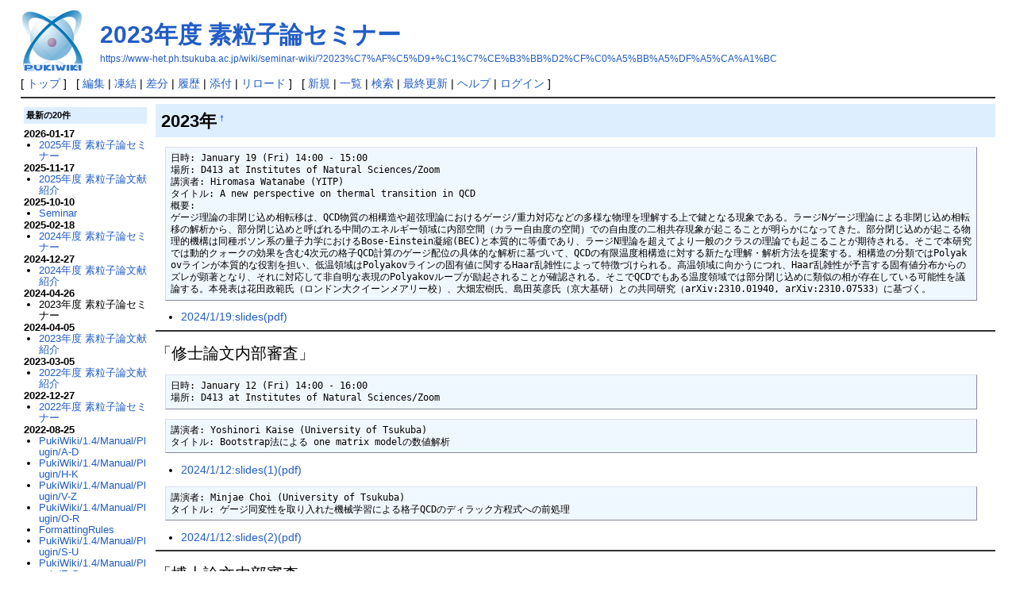

--- FILE ---
content_type: text/html; charset=EUC-JP
request_url: https://www-het.ph.tsukuba.ac.jp/wiki/seminar-wiki/?2023%C7%AF%C5%D9+%C1%C7%CE%B3%BB%D2%CF%C0%A5%BB%A5%DF%A5%CA%A1%BC
body_size: 25701
content:
<!DOCTYPE html>
<html lang="ja">
<head>
 <meta http-equiv="Content-Type" content="text/html; charset=EUC-JP" />
 <meta name="viewport" content="width=device-width, initial-scale=1.0" />

 <title>2023年度 素粒子論セミナー - PukiWiki</title>

 <link rel="SHORTCUT ICON" href="" />
 <link rel="stylesheet" type="text/css" href="skin/pukiwiki.css" />
 <link rel="alternate" type="application/rss+xml" title="RSS" href="./?cmd=rss" /> <script type="text/javascript" src="skin/main.js" defer></script>
 <script type="text/javascript" src="skin/search2.js" defer></script>

</head>
<body>
<div id="pukiwiki-site-properties" style="display:none;">
<input type="hidden" class="site-props" value="{&quot;is_utf8&quot;:false,&quot;json_enabled&quot;:true,&quot;show_passage&quot;:true,&quot;base_uri_pathname&quot;:&quot;/wiki/seminar-wiki/&quot;,&quot;base_uri_absolute&quot;:&quot;https://www-het.ph.tsukuba.ac.jp/wiki/seminar-wiki/&quot;}" />
<input type="hidden" class="plugin-name" value="read" />
<input type="hidden" class="page-name" value="2023年度 素粒子論セミナー" />
<input type="hidden" class="page-in-edit" value="false" />
<input type="hidden" class="ticketlink-def" value="[]" />



<input type="hidden" class="topicpath-links" value="[]" />
</div><div id="header">
 <a href="./"><img id="logo" src="image/pukiwiki.png" width="80" height="80" alt="[PukiWiki]" title="[PukiWiki]" /></a>

 <h1 class="title"><a href="./?plugin=related&amp;page=2023%C7%AF%C5%D9%20%C1%C7%CE%B3%BB%D2%CF%C0%A5%BB%A5%DF%A5%CA%A1%BC">2023年度 素粒子論セミナー</a> </h1>

    <a href="https://www-het.ph.tsukuba.ac.jp/wiki/seminar-wiki/?2023%C7%AF%C5%D9+%C1%C7%CE%B3%BB%D2%CF%C0%A5%BB%A5%DF%A5%CA%A1%BC"><span class="small">https://www-het.ph.tsukuba.ac.jp/wiki/seminar-wiki/?2023%C7%AF%C5%D9+%C1%C7%CE%B3%BB%D2%CF%C0%A5%BB%A5%DF%A5%CA%A1%BC</span></a>
 
</div>

<div id="navigator">
 [ <a href="./" >トップ</a> ] &nbsp;

 [
 	<a href="./?cmd=edit&amp;page=2023%C7%AF%C5%D9+%C1%C7%CE%B3%BB%D2%CF%C0%A5%BB%A5%DF%A5%CA%A1%BC" >編集</a> |
			<a href="./?cmd=freeze&amp;page=2023%C7%AF%C5%D9+%C1%C7%CE%B3%BB%D2%CF%C0%A5%BB%A5%DF%A5%CA%A1%BC" >凍結</a> |
	  <a href="./?cmd=diff&amp;page=2023%C7%AF%C5%D9+%C1%C7%CE%B3%BB%D2%CF%C0%A5%BB%A5%DF%A5%CA%A1%BC" >差分</a> 	| <a href="./?cmd=backup&amp;page=2023%C7%AF%C5%D9+%C1%C7%CE%B3%BB%D2%CF%C0%A5%BB%A5%DF%A5%CA%A1%BC" >履歴</a>  	| <a href="./?plugin=attach&amp;pcmd=upload&amp;page=2023%C7%AF%C5%D9+%C1%C7%CE%B3%BB%D2%CF%C0%A5%BB%A5%DF%A5%CA%A1%BC" >添付</a>  | <a href="./?2023%C7%AF%C5%D9+%C1%C7%CE%B3%BB%D2%CF%C0%A5%BB%A5%DF%A5%CA%A1%BC" >リロード</a> ] &nbsp;

 [
 	<a href="./?plugin=newpage&amp;refer=2023%C7%AF%C5%D9+%C1%C7%CE%B3%BB%D2%CF%C0%A5%BB%A5%DF%A5%CA%A1%BC" >新規</a> |
    <a href="./?cmd=list" >一覧</a>  | <a href="./?cmd=search" >検索</a> | <a href="./?RecentChanges" >最終更新</a> | <a href="./?Help" >ヘルプ</a>  | <a href="./?plugin=loginform&amp;pcmd=login&amp;page=2023%C7%AF%C5%D9+%C1%C7%CE%B3%BB%D2%CF%C0%A5%BB%A5%DF%A5%CA%A1%BC" >ログイン</a>   ]
</div>

<hr class="full_hr" />
<div id="contents">
 <div id="body">
<h2 id="content_1_0">2023年<a class="anchor_super" id="j9910e85" href="./?2023%C7%AF%C5%D9+%C1%C7%CE%B3%BB%D2%CF%C0%A5%BB%A5%DF%A5%CA%A1%BC#j9910e85" title="j9910e85" style="user-select:none;">&dagger;</a></h2>
<pre>日時: January 19 (Fri) 14:00 - 15:00
場所: D413 at Institutes of Natural Sciences/Zoom
講演者: Hiromasa Watanabe (YITP)
タイトル: A new perspective on thermal transition in QCD
概要:
ゲージ理論の非閉じ込め相転移は、QCD物質の相構造や超弦理論におけるゲージ/重力対応などの多様な物理を理解する上で鍵となる現象である。ラージNゲージ理論による非閉じ込め相転移の解析から、部分閉じ込めと呼ばれる中間のエネルギー領域に内部空間（カラー自由度の空間）での自由度の二相共存現象が起こることが明らかになってきた。部分閉じ込めが起こる物理的機構は同種ボソン系の量子力学におけるBose-Einstein凝縮(BEC)と本質的に等価であり、ラージN理論を超えてより一般のクラスの理論でも起こることが期待される。そこで本研究では動的クォークの効果を含む4次元の格子QCD計算のゲージ配位の具体的な解析に基づいて、QCDの有限温度相構造に対する新たな理解・解析方法を提案する。相構造の分類ではPolyakovラインが本質的な役割を担い、低温領域はPolyakovラインの固有値に関するHaar乱雑性によって特徴づけられる。高温領域に向かうにつれ、Haar乱雑性が予言する固有値分布からのズレが顕著となり、それに対応して非自明な表現のPolyakovループが励起されることが確認される。そこでQCDでもある温度領域では部分閉じ込めに類似の相が存在している可能性を議論する。本発表は花田政範氏（ロンドン大クイーンメアリー校）、大畑宏樹氏、島田英彦氏（京大基研）との共同研究（arXiv:2310.01940, arXiv:2310.07533）に基づく。</pre>
<ul class="list1 list-indent1"><li><a href="http://www-het.ph.tsukuba.ac.jp/Seminar/tsukuba-only/2023/seminar20240119_Watanabe.pdf" rel="nofollow">2024/1/19:slides(pdf)</a></li></ul>
<hr class="full_hr" />
<p><span style="font-size:20px;display:inline-block;line-height:130%;text-indent:0">「修士論文内部審査」</span></p>
<pre>日時: January 12 (Fri) 14:00 - 16:00
場所: D413 at Institutes of Natural Sciences/Zoom</pre>
<pre>講演者: Yoshinori Kaise (University of Tsukuba)
タイトル: Bootstrap法による one matrix modelの数値解析</pre>
<ul class="list1 list-indent1"><li><a href="http://www-het.ph.tsukuba.ac.jp/Seminar/tsukuba-only/2023/seminar20240112_Kaise.pdf" rel="nofollow">2024/1/12:slides(1)(pdf)</a></li></ul>
<pre>講演者: Minjae Choi (University of Tsukuba)
タイトル: ゲージ同変性を取り入れた機械学習による格子QCDのディラック方程式への前処理</pre>
<ul class="list1 list-indent1"><li><a href="http://www-het.ph.tsukuba.ac.jp/Seminar/tsukuba-only/2023/seminar20240112_Choi.pdf" rel="nofollow">2024/1/12:slides(2)(pdf)</a></li></ul>
<hr class="full_hr" />
<p><span style="font-size:20px;display:inline-block;line-height:130%;text-indent:0">「博士論文内部審査」</span></p>
<pre>日時: December 22 (Fri) 15:30 - 16:30
場所: D413 at Institutes of Natural Sciences/Zoom
講演者: Yuji Ando (University of Tsukuba)
タイトル: String amplitudes around tachyon vacuum solutions in open-closed string field theory</pre>
<ul class="list1 list-indent1"><li><a href="http://www-het.ph.tsukuba.ac.jp/Seminar/tsukuba-only/2023/seminar20231222_Ando.pdf" rel="nofollow">2023/12/22:slides(pdf)</a></li></ul>
<hr class="full_hr" />
<pre>日時: December 22 (Fri) 14:00 - 15:00
場所: D413 at Institutes of Natural Sciences/Zoom
講演者: Jun Yumoto (Akita University)
タイトル: Lattice fermions based on graph theory and topology
概要:
格子上の場の理論は可算有限自由度の量子力学と等価であるため、連続の場の理論と比べて数学的に厳密に定義されており、また数値計算に基づく格子QCDは現実の物理を高精度に再現している。一方でグラフ理論は点と線で構成されるグラフに関する数学の理論であり、とりわけグラフから得られる行列はグラフが持つ不変量を内包している。一見異なる両分野であるが、格子をグラフとして捉えることで格子上の場の理論をグラフ理論の視点から再定義することが可能となる。格子フェルミオンにおいてno-go定理から複数の自由度(species)が出現するという問題が存在するが、グラフ理論に基づくとこの問題に対して非自明な結果が得られる。その非自明な結果とは、speciesの最大個数はグラフのトポロジーに依存するという結果である。本発表ではグラフ理論の基本的な概念の紹介、加えてグラフ理論としての格子フェルミオンの再定義を行う。そののち前述した非自明な結果について説明し、我々が新たに証明した定理についても言及する。</pre>
<ul class="list1 list-indent1"><li><a href="http://www-het.ph.tsukuba.ac.jp/Seminar/tsukuba-only/2023/seminar20231222_Yumoto.pdf" rel="nofollow">2023/12/22:slides(pdf)</a></li></ul>
<pre>日時: November 17 (Fri) 14:00 - 15:00
場所: D413 at Institutes of Natural Sciences/Zoom
講演者: Yui Hayashi (YITP)
タイトル: Higgs-confinement continuity in light of particle-vortex statistics
概要:
超流動性を持つゲージ理論において，Higgs的領域で超流動渦周りのAharonov-Bohm phaseが非自明になることがある．近年，「この非自明なAharonov-Bohm phaseが閉じ込め的領域とHiggs的領域を区別するのではないか」，さらには「QCD相図の核子超流動相とカラー超伝導相間の相転移を意味しているのではないか」，ということが議論の的となっていた．本研究では，この主張の根拠に使われてきた模型も含めいくつかの関連する模型において，この問題を格子模型で定式化し，Higgs的領域と閉じ込め的領域をつなぐ領域で超流動渦周りのAharonov-Bohm phaseを解析的に計算した．その結果，その領域でAharonov-Bohm phaseが連続であることを示し，相転移が必要でないことを主張する．特に，この結果は核子超流動相からカラー超伝導相へのクロスオーバーのシナリオ (クォークハドロン連続性) の可能性を支持する．</pre>
<ul class="list1 list-indent1"><li><a href="http://www-het.ph.tsukuba.ac.jp/Seminar/tsukuba-only/2023/seminar20231117_Hayashi.pdf" rel="nofollow">2023/11/17:slides(pdf)</a></li></ul>
<pre>日時: November 10 (Fri) 14:00 - 15:00
場所: D413 at Institutes of Natural Sciences/Zoom
講演者: Atis Yosprakob (Niigata University)
タイトル: Grassmann TRG study of Nf-flavor gauge theory and an introduction to GrassmannTN
概要:
First part - Dealing with multiple flavors of fermions with Grassmann TRG is known to be difficult due to the exponential growth of the tensor size. Here, we propose a way to overcome this problem by separating the initial tensor into layers, each corresponding to different flavors. A compression scheme for the initial tensor is also proposed to further reduce the size. We test our method by studying the chiral phase transition. We also demonstrate the Silver Blaze phenomenon in Z_2 gauge theory with up to 4 flavors, which is impossible with the Monte Carlo method due to the severe sign problem.
Second part - I will give a brief introduction to GrassmannTN, which is a toolbox I developed for the Grassmann tensor network calculations.
Based on 2309.01422 and 2309.07557</pre>
<ul class="list1 list-indent1"><li><a href="http://www-het.ph.tsukuba.ac.jp/Seminar/tsukuba-only/2023/seminar20231110_Yosprakob.pdf" rel="nofollow">2023/11/10:slides(pdf)</a></li></ul>
<pre>日時: October 6 (Fri) 14:00 - 15:00
場所: Meeting Room B at CCS/Zoom
講演者: Tomoya Hayata (Keio University)
タイトル: ストリングネットワークとq変形に基づくハミルトニアン格子ヤン-ミルズ理論の定式化
概要:
量子計算やテンソルネットワークに基づく数値計算が格子シミュレーションにおける符号問題を解決するかもしれない新しい手法として注目を集めている。しかし、量子計算機へ格子ゲージ理論を実装するにはゲージ理論のヒルベルト空間と演算子をスピン系へとマップする必要があるが、その方法はいまだ確立されていない。同様の実装に関わる問題はテンソルネットワークにおいても生じるとされている。本講演では、量子重力(スピンフォーム)や物性物理におけるトポロジカル相の研究に用いられているスピンネットワークとその拡張であるストリングネットワークに基づく格子ヤン-ミルズゲージ理論の定式化と平均場近似を用いた解析について紹介する。</pre>
<ul class="list1 list-indent1"><li><a href="http://www-het.ph.tsukuba.ac.jp/Seminar/tsukuba-only/2023/seminar20231006_Hayata.pdf" rel="nofollow">2023/10/6:slides(pdf)</a></li></ul>
<pre>日時: July 25 (Tue) 10:00 - 11:00
場所: Meeting Room B at CCS/Zoom
講演者: Yuhma Asano (University of Tsukuba)
タイトル: Quest for perturbative superstrings in the IKKT matrix model
概要:
行列模型は超弦理論の非摂動的定式化として様々なアプローチで研究されてきたが、弦の摂動論が具体的にどのように含まれているかや、時空や重力をどのように実現しているかなどの根本的な問いに対する答えは満足な形では得られていない。本講演ではIKKT行列模型と摂動的超弦作用との関係に立ち返り、行列模型において摂動論がいかに実現されるか議論する。</pre>
<ul class="list1 list-indent1"><li><a href="http://www-het.ph.tsukuba.ac.jp/Seminar/tsukuba-only/2023/seminar20230725_Asano.pdf" rel="nofollow">2023/07/25:slides(pdf)</a></li></ul>
<pre>日時: July 21 (Fri) 15:00 - 16:00
場所: Meeting Room B at CCS/Zoom
講演者: Hiroshi Ohki (Nara Women's University)
タイトル: All-mode Renormalization for Tensor Network with Stochastic Noise
概要:
We propose a new stochastic method for tensor decomposition by utilizing random noise vectors combining with the singular value decomposition. The coarse graining can be done as in the case of the tensor renormalization group (TRG), and the renormalized tensors are compact but contain all singular modes (all-mode renormalization). We test two types of noise distributions: position-dependent and -independent ways for the 2D Ising model. Although the position-independent noise introduces a residual systematic error, we obtain a better accuracy than the TRG, and find that the residual systematic error is under control due to a nature of the random noise.</pre>
<ul class="list1 list-indent1"><li><a href="http://www-het.ph.tsukuba.ac.jp/Seminar/tsukuba-only/2023/seminar20230721_Ohki.pdf" rel="nofollow">2023/07/21:slides(pdf)</a></li></ul>
<pre>日時: June 27 (Tue) and July 18 (Tue)
場所: 自然D413
講演者: Akio Tomiya (IPUT in Osaka)
タイトル: 機械学習集中講義</pre>
<ul class="list1 list-indent1"><li><a href="http://www-het.ph.tsukuba.ac.jp/Seminar/tsukuba-only/2023/tomiya_ml_lecture/lecture_note.pdf" rel="nofollow">講義ノート(pdf)</a></li>
<li><a href="http://www-het.ph.tsukuba.ac.jp/Seminar/tsukuba-only/2023/tomiya_ml_lecture/slide.pdf" rel="nofollow">講義スライド(pdf)</a></li>
<li><a href="http://www-het.ph.tsukuba.ac.jp/Seminar/tsukuba-only/2023/tomiya_ml_lecture/tomiya_ml_lecture_20230627_1.mp4" rel="nofollow">動画(6/27-1)</a></li>
<li><a href="http://www-het.ph.tsukuba.ac.jp/Seminar/tsukuba-only/2023/tomiya_ml_lecture/tomiya_ml_lecture_20230627_2.mp4" rel="nofollow">動画(6/27-2)</a></li>
<li><a href="http://www-het.ph.tsukuba.ac.jp/Seminar/tsukuba-only/2023/tomiya_ml_lecture/tomiya_ml_lecture_20230627_3.mp4" rel="nofollow">動画(6/27-3)</a></li>
<li><a href="http://www-het.ph.tsukuba.ac.jp/Seminar/tsukuba-only/2023/tomiya_ml_lecture/tomiya_ml_lecture_20230627_4.mp4" rel="nofollow">動画(6/27-4)</a></li>
<li><a href="http://www-het.ph.tsukuba.ac.jp/Seminar/tsukuba-only/2023/tomiya_ml_lecture/tomiya_ml_lecture_20230718_1.mp4" rel="nofollow">動画(7/18-1)</a></li>
<li><a href="http://www-het.ph.tsukuba.ac.jp/Seminar/tsukuba-only/2023/tomiya_ml_lecture/tomiya_ml_lecture_20230718_2.mp4" rel="nofollow">動画(7/18-2、実習)</a></li>
<li><a href="http://www-het.ph.tsukuba.ac.jp/Seminar/tsukuba-only/2023/tomiya_ml_lecture/tomiya_ml_lecture_20230718_3.mp4" rel="nofollow">動画(7/18-3)</a></li>
<li><a href="http://www-het.ph.tsukuba.ac.jp/Seminar/tsukuba-only/2023/tomiya_ml_lecture/tomiya_ml_lecture_20230718_4.mp4" rel="nofollow">動画(7/18-4)</a></li></ul>
<pre>日時: July 10 (Mon) 13:00 - 14:00
場所: Workshop room at CCS/Zoom
講演者: Takaaki Kuwahara (Shizuoka University)
タイトル: テンソル繰り込み群の3次元ゲージ場への適用と重力理論に向けた展開
概要:
テンソル繰り込み群は、テンソルネットワークを用いて格子場の理論を解析する手法であり、有限密度QCDへアプローチする上でも有力と考えられる。我々は変分パラメータをもつ試行作用を導入し、ゲージ場の配位を生成した。この配位をもとに一般の高次元ゲージ理論に対するテンソルネットワーク表現を提案した。本講演ではテンソルネットワークの構成法と、3次元SU(2)ゲージ理論に対する適用について議論する。講演後半では、重力理論に向けたテンソルネットワークの最近の研究について紹介する。</pre>
<ul class="list1 list-indent1"><li><a href="http://www-het.ph.tsukuba.ac.jp/Seminar/tsukuba-only/2023/seminar20230710_Kuwahara.pdf" rel="nofollow">2023/07/10:slides(pdf)</a></li></ul>
<pre>日時: July 4 (Tue) 14:00 - 15:00
場所: Workshop room at CCS/Zoom
講演者: Daiki Ueda (KEK)
タイトル: 相対エントロピーから生じる有効場の理論への制約
概要:
相対エントロピーは二つの確率分布の違いを特徴づける量であり、物理学における重要な熱力学の第二法則とも密接な関係がある.　本講演では、相対エントロピーの重要な性質の一つである非負性について説明する. その後、重たい自由度と軽い自由度の間の相互作用がある理論とない理論の間の相対エントロピーの非負性について考え、様々な例でその帰結について説明する.  例として、Ising模型における非負の磁気透磁率、素粒子標準模型有効場の理論におけるSU(N)ゲージボソンからなる次元8の演算子の係数に現れるpositivity boundsなどを検討する. また、Einstein-Maxwell理論の高次演算子に生じる制約についても議論し、Mild Weak Gravity Conjectureとの関係についても説明する. 相対エントロピーから生じる制約が破れる条件についても説明する.</pre>
<ul class="list1 list-indent1"><li><a href="http://www-het.ph.tsukuba.ac.jp/Seminar/tsukuba-only/2023/seminar20230704_Ueda.pdf" rel="nofollow">2023/07/04:slides(pdf)</a></li></ul>
<pre>日時: June 20 (Tue) 13:30 - 14:30
場所: Workshop room at CCS/Zoom
講演者: Shinichiro Akiyama (University of Tsukuba)
タイトル: Bond-weighting method for the Grassmann tensor renormalization group
概要:
The bond-weighted tensor renormalization group (BTRG) is a novel tensor network algorithm to evaluate the partition functions of two-dimensional classical spin systems. We extend the BTRG to make it applicable to the fermionic system, benchmarking with the two-dimensional massless Wilson fermion. We show that the accuracy with the fixed bond dimension is improved also in the fermionic system and provide numerical evidence that the optimal choice of the hyperparameter is not affected by whether the system is bosonic or fermionic. In addition, we find that the scale-invariant structure of the renormalized Grassmann tensor is successfully kept by the bond-weighting technique by monitoring the singular value spectrum.</pre>
<ul class="list1 list-indent1"><li><a href="http://www-het.ph.tsukuba.ac.jp/Seminar/tsukuba-only/2023/seminar20230620_Akiyama.pdf" rel="nofollow">2023/06/20:slides(pdf)</a></li></ul>
<pre>日時: June 7 (Wed) 16:30-17:30
場所: Workshop room at CCS/Zoom
講演者: Takayuki Sumimoto (University of Tsukuba)
タイトル: Data-driven construction of holographic QCD model
概要:
We propose a novel construction method for holographic QCD models and validate its effectiveness using ρ meson spectrum data. Holographic QCD models are effective models of hadron physics that are constructed based on insights from gauge-gravity duality. The construction of these models can be approached from two directions: top-down, based on reduction from string theory, and bottom-up, based on insights from gauge-gravity duality. However, both methods have their problems. In the top-down approach, it is generally difficult to reduce to hadron physics as a low-energy effective model of QCD. The bottom-up approach, although based on the properties of QCD, requires the assumption of a simple model.
In contrast, we propose a data-driven approach. In this method, we construct complex holographic models from physical quantities through spacetime emerging via deep learning based on AdS/DL and the derivation of the corresponding gravitational action. In particular, we construct the model using ρ meson spectrum data. This study opens up new possibilities for the construction and application of holographic QCD models, and could potentially
provide a new way to bridge the gap between string theory and experimental facts.</pre>
<ul class="list1 list-indent1"><li><a href="http://www-het.ph.tsukuba.ac.jp/Seminar/tsukuba-only/2023/seminar20230607_Sumimoto.pdf" rel="nofollow">2023/06/7:slides(pdf)</a></li></ul>
</div>
 <div id="menubar"><h5>最新の20件</h5>
<div><strong>2026-01-17</strong>
<ul class="recent_list">
 <li><a href="./?2025%C7%AF%C5%D9+%C1%C7%CE%B3%BB%D2%CF%C0%A5%BB%A5%DF%A5%CA%A1%BC" class="link_page_passage" data-mtime="2026-01-17T19:43:51+09:00">2025年度 素粒子論セミナー</a></li>
</ul>
<strong>2025-11-17</strong>
<ul class="recent_list">
 <li><a href="./?2025%C7%AF%C5%D9+%C1%C7%CE%B3%BB%D2%CF%C0%CA%B8%B8%A5%BE%D2%B2%F0" class="link_page_passage" data-mtime="2025-11-17T20:22:45+09:00">2025年度 素粒子論文献紹介</a></li>
</ul>
<strong>2025-10-10</strong>
<ul class="recent_list">
 <li><a href="./" class="link_page_passage" data-mtime="2025-10-10T17:31:47+09:00">Seminar</a></li>
</ul>
<strong>2025-02-18</strong>
<ul class="recent_list">
 <li><a href="./?2024%C7%AF%C5%D9+%C1%C7%CE%B3%BB%D2%CF%C0%A5%BB%A5%DF%A5%CA%A1%BC" class="link_page_passage" data-mtime="2025-02-18T10:21:45+09:00">2024年度 素粒子論セミナー</a></li>
</ul>
<strong>2024-12-27</strong>
<ul class="recent_list">
 <li><a href="./?2024%C7%AF%C5%D9+%C1%C7%CE%B3%BB%D2%CF%C0%CA%B8%B8%A5%BE%D2%B2%F0" class="link_page_passage" data-mtime="2024-12-27T12:41:22+09:00">2024年度 素粒子論文献紹介</a></li>
</ul>
<strong>2024-04-26</strong>
<ul class="recent_list">
 <li>2023年度 素粒子論セミナー</li>
</ul>
<strong>2024-04-05</strong>
<ul class="recent_list">
 <li><a href="./?2023%C7%AF%C5%D9+%C1%C7%CE%B3%BB%D2%CF%C0%CA%B8%B8%A5%BE%D2%B2%F0" class="link_page_passage" data-mtime="2024-04-05T19:22:34+09:00">2023年度 素粒子論文献紹介</a></li>
</ul>
<strong>2023-03-05</strong>
<ul class="recent_list">
 <li><a href="./?2022%C7%AF%C5%D9+%C1%C7%CE%B3%BB%D2%CF%C0%CA%B8%B8%A5%BE%D2%B2%F0" class="link_page_passage" data-mtime="2023-03-05T22:12:01+09:00">2022年度 素粒子論文献紹介</a></li>
</ul>
<strong>2022-12-27</strong>
<ul class="recent_list">
 <li><a href="./?2022%C7%AF%C5%D9+%C1%C7%CE%B3%BB%D2%CF%C0%A5%BB%A5%DF%A5%CA%A1%BC" class="link_page_passage" data-mtime="2022-12-27T16:12:03+09:00">2022年度 素粒子論セミナー</a></li>
</ul>
<strong>2022-08-25</strong>
<ul class="recent_list">
 <li><a href="./?PukiWiki/1.4/Manual/Plugin/A-D" class="link_page_passage" data-mtime="2022-08-25T16:32:05+09:00">PukiWiki/1.4/Manual/Plugin/A-D</a></li>
 <li><a href="./?PukiWiki/1.4/Manual/Plugin/H-K" class="link_page_passage" data-mtime="2022-08-25T16:32:05+09:00">PukiWiki/1.4/Manual/Plugin/H-K</a></li>
 <li><a href="./?PukiWiki/1.4/Manual/Plugin/V-Z" class="link_page_passage" data-mtime="2022-08-25T16:32:05+09:00">PukiWiki/1.4/Manual/Plugin/V-Z</a></li>
 <li><a href="./?PukiWiki/1.4/Manual/Plugin/O-R" class="link_page_passage" data-mtime="2022-08-25T16:32:05+09:00">PukiWiki/1.4/Manual/Plugin/O-R</a></li>
 <li><a href="./?FormattingRules" class="link_page_passage" data-mtime="2022-08-25T16:32:05+09:00">FormattingRules</a></li>
 <li><a href="./?PukiWiki/1.4/Manual/Plugin/S-U" class="link_page_passage" data-mtime="2022-08-25T16:32:05+09:00">PukiWiki/1.4/Manual/Plugin/S-U</a></li>
 <li><a href="./?PukiWiki/1.4/Manual/Plugin/E-G" class="link_page_passage" data-mtime="2022-08-25T16:32:05+09:00">PukiWiki/1.4/Manual/Plugin/E-G</a></li>
 <li><a href="./?PukiWiki/1.4/Manual/Plugin/L-N" class="link_page_passage" data-mtime="2022-08-25T16:32:05+09:00">PukiWiki/1.4/Manual/Plugin/L-N</a></li>
 <li><a href="./?2014%C7%AF%C5%D9+%C1%C7%CE%B3%BB%D2%CF%C0%A5%BB%A5%DF%A5%CA%A1%BC" class="link_page_passage" data-mtime="2022-08-25T16:04:09+09:00">2014年度 素粒子論セミナー</a></li>
 <li><a href="./?2012%C7%AF%C5%D9+%C1%C7%CE%B3%BB%D2%CF%C0%A5%BB%A5%DF%A5%CA%A1%BC" class="link_page_passage" data-mtime="2022-08-25T16:04:09+09:00">2012年度 素粒子論セミナー</a></li>
 <li><a href="./?BracketName" class="link_page_passage" data-mtime="2022-08-25T16:04:09+09:00">BracketName</a></li>
</ul>
</div>
</div>
</div>



<hr class="full_hr" />
<!-- Toolbar -->
<div id="toolbar">
 <a href="./"><img src="image/top.png" width="20" height="20" alt="トップ" title="トップ" /></a>
 &nbsp;
 	<a href="./?cmd=edit&amp;page=2023%C7%AF%C5%D9+%C1%C7%CE%B3%BB%D2%CF%C0%A5%BB%A5%DF%A5%CA%A1%BC"><img src="image/edit.png" width="20" height="20" alt="編集" title="編集" /></a>			<a href="./?cmd=freeze&amp;page=2023%C7%AF%C5%D9+%C1%C7%CE%B3%BB%D2%CF%C0%A5%BB%A5%DF%A5%CA%A1%BC"><img src="image/freeze.png" width="20" height="20" alt="凍結" title="凍結" /></a>	  <a href="./?cmd=diff&amp;page=2023%C7%AF%C5%D9+%C1%C7%CE%B3%BB%D2%CF%C0%A5%BB%A5%DF%A5%CA%A1%BC"><img src="image/diff.png" width="20" height="20" alt="差分" title="差分" /></a>	<a href="./?cmd=backup&amp;page=2023%C7%AF%C5%D9+%C1%C7%CE%B3%BB%D2%CF%C0%A5%BB%A5%DF%A5%CA%A1%BC"><img src="image/backup.png" width="20" height="20" alt="履歴" title="履歴" /></a>			<a href="./?plugin=attach&amp;pcmd=upload&amp;page=2023%C7%AF%C5%D9+%C1%C7%CE%B3%BB%D2%CF%C0%A5%BB%A5%DF%A5%CA%A1%BC"><img src="image/file.png" width="20" height="20" alt="添付" title="添付" /></a>		<a href="./?plugin=template&amp;refer=2023%C7%AF%C5%D9+%C1%C7%CE%B3%BB%D2%CF%C0%A5%BB%A5%DF%A5%CA%A1%BC"><img src="image/copy.png" width="20" height="20" alt="複製" title="複製" /></a>	<a href="./?plugin=rename&amp;refer=2023%C7%AF%C5%D9+%C1%C7%CE%B3%BB%D2%CF%C0%A5%BB%A5%DF%A5%CA%A1%BC"><img src="image/rename.png" width="20" height="20" alt="名前変更" title="名前変更" /></a> <a href="./?2023%C7%AF%C5%D9+%C1%C7%CE%B3%BB%D2%CF%C0%A5%BB%A5%DF%A5%CA%A1%BC"><img src="image/reload.png" width="20" height="20" alt="リロード" title="リロード" /></a> &nbsp;
	<a href="./?plugin=newpage&amp;refer=2023%C7%AF%C5%D9+%C1%C7%CE%B3%BB%D2%CF%C0%A5%BB%A5%DF%A5%CA%A1%BC"><img src="image/new.png" width="20" height="20" alt="新規" title="新規" /></a> <a href="./?cmd=list"><img src="image/list.png" width="20" height="20" alt="一覧" title="一覧" /></a> <a href="./?cmd=search"><img src="image/search.png" width="20" height="20" alt="検索" title="検索" /></a> <a href="./?RecentChanges"><img src="image/recentchanges.png" width="20" height="20" alt="最終更新" title="最終更新" /></a> &nbsp; <a href="./?Help"><img src="image/help.png" width="20" height="20" alt="ヘルプ" title="ヘルプ" /></a> &nbsp; <a href="./?cmd=rss&amp;ver=1.0"><img src="image/rss.png" width="36" height="14" alt="最終更新のRSS" title="最終更新のRSS" /></a></div>

<div id="lastmodified">Last-modified: 2024-04-26 (金) 14:02:06<span class="page_passage" data-mtime="2024-04-26T14:02:06+09:00"></span></div>

<div id="related">Link: <a href="./">Seminar</a><span class="page_passage" data-mtime="2025-10-10T17:31:47+09:00"></span></div>

<div id="footer">
 Site admin: <a href="http://www-het.ph.tsukuba.ac.jp/">seminaradmin</a>
 <p>
 <strong>PukiWiki 1.5.4</strong> &copy; 2001-2022 <a href="https://pukiwiki.osdn.jp/">PukiWiki Development Team</a>.
 Powered by PHP 8.4.16. HTML convert time: 0.004 sec.
 </p>
</div>
</body>
</html>
